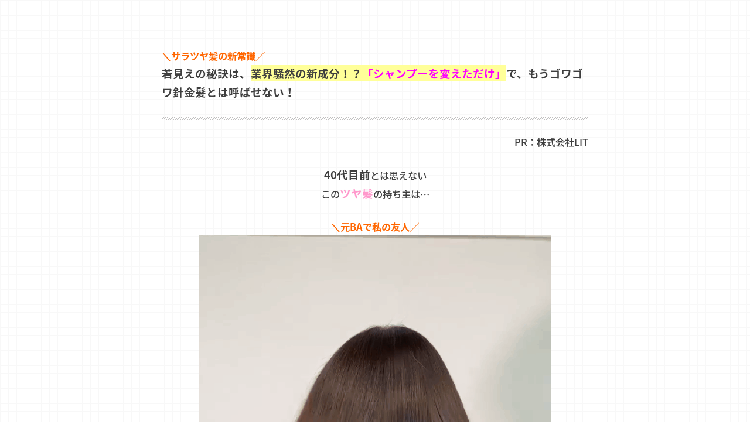

--- FILE ---
content_type: text/html; charset=UTF-8
request_url: https://next-note.site/bhr6-1_gdn/
body_size: 15923
content:
<!doctype html>
<!--[if lt IE 7]><html lang="ja" class="no-js lt-ie9 lt-ie8 lt-ie7"><![endif]-->
<!--[if (IE 7)&!(IEMobile)]><html lang="ja" class="no-js lt-ie9 lt-ie8"><![endif]-->
<!--[if (IE 8)&!(IEMobile)]><html lang="ja" class="no-js lt-ie9"><![endif]-->
<!--[if gt IE 8]><!--> <html lang="ja" class="no-js"><!--<![endif]-->

<head>

<script>
    //window.location.searchをURLSearchParamsに渡す
    var urlParams = new URLSearchParams(window.location.search);
    //token_idの値を取得する
    if(!urlParams.get('token_id')){
        var token_id = '';
    }else{
        var token_id = urlParams.get('token_id');
    }
</script>

<!-- 20200226 GTMエメオイルタグ START-->	
<!-- Google Tag Manager -->
<script>(function(w,d,s,l,i){w[l]=w[l]||[];w[l].push({'gtm.start':
new Date().getTime(),event:'gtm.js'});var f=d.getElementsByTagName(s)[0],
j=d.createElement(s),dl=l!='dataLayer'?'&l='+l:'';j.async=true;j.src=
'https://www.googletagmanager.com/gtm.js?id='+i+dl;f.parentNode.insertBefore(j,f);
})(window,document,'script','dataLayer','GTM-NBX4CCC');</script>
<!-- End Google Tag Manager -->	
<!-- 20200226 エメオイルGTMタグ END-->
<!-- 20200526 GTMタグ START-->
<!-- Google Tag Manager -->
<script>(function(w,d,s,l,i){w[l]=w[l]||[];w[l].push({'gtm.start':
new Date().getTime(),event:'gtm.js'});var f=d.getElementsByTagName(s)[0],
j=d.createElement(s),dl=l!='dataLayer'?'&l='+l:'';j.async=true;j.src=
'https://www.googletagmanager.com/gtm.js?id='+i+dl;f.parentNode.insertBefore(j,f);
})(window,document,'script','dataLayer','GTM-MV83MRJ');</script>
<!-- End Google Tag Manager -->
<!-- 20200526 GTMタグ END-->
<!-- 20220905 GTM制御タグ START-->
<!-- Google Tag Manager -->
<script>(function(w,d,s,l,i){w[l]=w[l]||[];w[l].push({'gtm.start':
new Date().getTime(),event:'gtm.js'});var f=d.getElementsByTagName(s)[0],
j=d.createElement(s),dl=l!='dataLayer'?'&l='+l:'';j.async=true;j.src=
'https://www.googletagmanager.com/gtm.js?id='+i+dl;f.parentNode.insertBefore(j,f);
})(window,document,'script','dataLayer','GTM-M586PLN');</script>
<!-- End Google Tag Manager -->
<!-- 20220905 GTM制御タグ END-->

<!-- 20220418 痛散浴タグ START -->
<!-- discovery Pixel Code -->
<script type='text/javascript'>
    window._megoaa = window._megoaa || [];
    window._megoaa.push({ type: 'event', name: 'pageview'});
    window._megoaa.push({ type: 'nextjump', link: ["next-note.site","emerire.com"]});
    !function (t, f, a, x) {
            if (!document.getElementById(x)) {
                t.async = 1;t.src = a;t.id=x;f.parentNode.insertBefore(t, f);
            }
    }(document.createElement('script'),
    document.getElementsByTagName('script')[0], '//asset.popin.cc/js/pixel.js', 'pixel_megoaa_script');
</script>
<noscript>
    <img src='//trace.popin.cc/api/bidder/track/pixel/pageview' width='0' height='0' style='display:none' />
</noscript>
<!-- End of discovery Pixel Code -->
<!-- 20220418 痛散浴タグ END -->

	<link href="https://fonts.googleapis.com/earlyaccess/notosansjapanese.css" rel="stylesheet" />
    <link href="https://fonts.googleapis.com/css?family=Dancing+Script" rel="stylesheet">
<meta charset="utf-8">
<meta http-equiv="X-UA-Compatible" content="IE=edge">
<title>  多くの美容師たちが絶賛の嵐！ 世界三ツ星ホテルで愛用される「高級美髪サロン級ジェルシャンプー」が凄すぎる！ | Nouveau-hairstyle</title>
<meta name="HandheldFriendly" content="True">
<meta name="MobileOptimized" content="320">
<meta name="viewport" content="width=device-width, initial-scale=1"/>
<meta name="facebook-domain-verification" content="eio07wl9v9xxelemqufc2kd8cmt8qi" />


<link rel="pingback" href="https://next-note.site/xmlrpc.php">

<!--[if IE]>
<![endif]-->
<!--[if lt IE 9]>
<script src="//html5shiv.googlecode.com/svn/trunk/html5.js"></script>
<script src="//css3-mediaqueries-js.googlecode.com/svn/trunk/css3-mediaqueries.js"></script>
<![endif]-->



<link rel='dns-prefetch' href='//webfonts.sakura.ne.jp' />
<link rel='dns-prefetch' href='//ajax.googleapis.com' />
<link rel='dns-prefetch' href='//fonts.googleapis.com' />
<link rel='dns-prefetch' href='//maxcdn.bootstrapcdn.com' />
<link rel='dns-prefetch' href='//s.w.org' />
<link rel="alternate" type="application/rss+xml" title="Nouveau-hairstyle &raquo; フィード" href="https://next-note.site/feed/" />
<link rel="alternate" type="application/rss+xml" title="Nouveau-hairstyle &raquo; コメントフィード" href="https://next-note.site/comments/feed/" />
		<script type="text/javascript">
			window._wpemojiSettings = {"baseUrl":"https:\/\/s.w.org\/images\/core\/emoji\/13.0.0\/72x72\/","ext":".png","svgUrl":"https:\/\/s.w.org\/images\/core\/emoji\/13.0.0\/svg\/","svgExt":".svg","source":{"concatemoji":"https:\/\/next-note.site\/wp-includes\/js\/wp-emoji-release.min.js"}};
			!function(e,a,t){var n,r,o,i=a.createElement("canvas"),p=i.getContext&&i.getContext("2d");function s(e,t){var a=String.fromCharCode;p.clearRect(0,0,i.width,i.height),p.fillText(a.apply(this,e),0,0);e=i.toDataURL();return p.clearRect(0,0,i.width,i.height),p.fillText(a.apply(this,t),0,0),e===i.toDataURL()}function c(e){var t=a.createElement("script");t.src=e,t.defer=t.type="text/javascript",a.getElementsByTagName("head")[0].appendChild(t)}for(o=Array("flag","emoji"),t.supports={everything:!0,everythingExceptFlag:!0},r=0;r<o.length;r++)t.supports[o[r]]=function(e){if(!p||!p.fillText)return!1;switch(p.textBaseline="top",p.font="600 32px Arial",e){case"flag":return s([127987,65039,8205,9895,65039],[127987,65039,8203,9895,65039])?!1:!s([55356,56826,55356,56819],[55356,56826,8203,55356,56819])&&!s([55356,57332,56128,56423,56128,56418,56128,56421,56128,56430,56128,56423,56128,56447],[55356,57332,8203,56128,56423,8203,56128,56418,8203,56128,56421,8203,56128,56430,8203,56128,56423,8203,56128,56447]);case"emoji":return!s([55357,56424,8205,55356,57212],[55357,56424,8203,55356,57212])}return!1}(o[r]),t.supports.everything=t.supports.everything&&t.supports[o[r]],"flag"!==o[r]&&(t.supports.everythingExceptFlag=t.supports.everythingExceptFlag&&t.supports[o[r]]);t.supports.everythingExceptFlag=t.supports.everythingExceptFlag&&!t.supports.flag,t.DOMReady=!1,t.readyCallback=function(){t.DOMReady=!0},t.supports.everything||(n=function(){t.readyCallback()},a.addEventListener?(a.addEventListener("DOMContentLoaded",n,!1),e.addEventListener("load",n,!1)):(e.attachEvent("onload",n),a.attachEvent("onreadystatechange",function(){"complete"===a.readyState&&t.readyCallback()})),(n=t.source||{}).concatemoji?c(n.concatemoji):n.wpemoji&&n.twemoji&&(c(n.twemoji),c(n.wpemoji)))}(window,document,window._wpemojiSettings);
		</script>
		<style type="text/css">
img.wp-smiley,
img.emoji {
	display: inline !important;
	border: none !important;
	box-shadow: none !important;
	height: 1em !important;
	width: 1em !important;
	margin: 0 .07em !important;
	vertical-align: -0.1em !important;
	background: none !important;
	padding: 0 !important;
}
</style>
	<link rel='stylesheet' id='wp-block-library-css'  href='https://next-note.site/wp-includes/css/dist/block-library/style.min.css' type='text/css' media='all' />
<link rel='stylesheet' id='liquid-block-speech-css'  href='https://next-note.site/wp-content/plugins/liquid-speech-balloon/css/block.css' type='text/css' media='all' />
<link rel='stylesheet' id='pz-talk-css'  href='https://next-note.site/wp-content/plugins/pz-talk/css/style.css' type='text/css' media='all' />
<link rel='stylesheet' id='videojs-css'  href='https://next-note.site/wp-content/plugins/videojs-html5-player/videojs/video-js.min.css' type='text/css' media='all' />
<link rel='stylesheet' id='style-css'  href='https://next-note.site/wp-content/themes/jstork/style.css' type='text/css' media='all' />
<link rel='stylesheet' id='slick-css'  href='https://next-note.site/wp-content/themes/jstork/library/css/slick.css' type='text/css' media='all' />
<link rel='stylesheet' id='shortcode-css'  href='https://next-note.site/wp-content/themes/jstork/library/css/shortcode.css' type='text/css' media='all' />
<link rel='stylesheet' id='gf_Concert-css'  href='//fonts.googleapis.com/css?family=Concert+One' type='text/css' media='all' />
<link rel='stylesheet' id='gf_Lato-css'  href='//fonts.googleapis.com/css?family=Lato' type='text/css' media='all' />
<link rel='stylesheet' id='fontawesome-css'  href='//maxcdn.bootstrapcdn.com/font-awesome/4.7.0/css/font-awesome.min.css' type='text/css' media='all' />
<link rel='stylesheet' id='remodal-css'  href='https://next-note.site/wp-content/themes/jstork/library/css/remodal.css' type='text/css' media='all' />
<link rel='stylesheet' id='animate-css'  href='https://next-note.site/wp-content/themes/jstork/library/css/animate.min.css' type='text/css' media='all' />
<script type='text/javascript' src='//ajax.googleapis.com/ajax/libs/jquery/1.12.4/jquery.min.js' id='jquery-js'></script>
<script type='text/javascript' src='//webfonts.sakura.ne.jp/js/sakurav3.js?fadein=0' id='typesquare_std-js'></script>
<script type='text/javascript' id='ga_events_main_script-js-extra'>
/* <![CDATA[ */
var ga_options = {"anonymizeip":"","advanced":"","snippet_type":"none","tracking_id":"UA-139884647-4","gtm_id":"","domain":"","click_elements":[{"name":"btn_link","type":"id","category":"kiji_gd","action":"click","label":"externalsite","value":"1","bounce":"false"}],"scroll_elements":[],"link_clicks_delay":"120","download_tracking_type":["pdf","mp3","pptx","docx"],"force_snippet":"none"};
var gaePlaceholders = {"is_front_page":"","page_title":"\u591a\u304f\u306e\u7f8e\u5bb9\u5e2b\u305f\u3061\u304c\u7d76\u8cdb\u306e\u5d50\uff01 \u4e16\u754c\u4e09\u30c4\u661f\u30db\u30c6\u30eb\u3067\u611b\u7528\u3055\u308c\u308b\u300c\u9ad8\u7d1a\u7f8e\u9aea\u30b5\u30ed\u30f3\u7d1a\u30b8\u30a7\u30eb\u30b7\u30e3\u30f3\u30d7\u30fc\u300d\u304c\u51c4\u3059\u304e\u308b\uff01"};
/* ]]> */
</script>
<script type='text/javascript' src='https://next-note.site/wp-content/plugins/wp-google-analytics-events/js/main.js' id='ga_events_main_script-js'></script>
<link rel="https://api.w.org/" href="https://next-note.site/wp-json/" /><link rel="alternate" type="application/json" href="https://next-note.site/wp-json/wp/v2/pages/3421" /><link rel="EditURI" type="application/rsd+xml" title="RSD" href="https://next-note.site/xmlrpc.php?rsd" />
<link rel="wlwmanifest" type="application/wlwmanifest+xml" href="https://next-note.site/wp-includes/wlwmanifest.xml" /> 

<link rel="canonical" href="https://next-note.site/bhr6-1_gdn/" />
<link rel='shortlink' href='https://next-note.site/?p=3421' />
<link rel="alternate" type="application/json+oembed" href="https://next-note.site/wp-json/oembed/1.0/embed?url=https%3A%2F%2Fnext-note.site%2Fbhr6-1_gdn%2F" />
<link rel="alternate" type="text/xml+oembed" href="https://next-note.site/wp-json/oembed/1.0/embed?url=https%3A%2F%2Fnext-note.site%2Fbhr6-1_gdn%2F&#038;format=xml" />
 <!-- Hide Page Title -->
              <script type="text/javascript">
				jQuery(document).ready(function($){
				  if( $('.entry-title').length != 0 ) {
					$('.entry-title span.hpt_headertitle').parents('.entry-title:first').hide();
				    } else {
					  $('h1 span.hpt_headertitle').parents('h1:first').hide();
					  $('h2 span.hpt_headertitle').parents('h2:first').hide();
				   }
				});
              </script><noscript><style type="text/css"> .entry-title { display:none !important; }</style></noscript>
             <!-- END Hide Page Title-->
	    <style type="text/css">.liquid-speech-balloon-00 .liquid-speech-balloon-avatar { background-image: url("https://next-note.site/wp-content/uploads/2023/07/27287696_s.jpg"); } .liquid-speech-balloon-00 .liquid-speech-balloon-avatar::after { content: "専門家"; } </style>
<!-- This site is embedding videos using the Videojs HTML5 Player plugin v1.1.9 - http://wphowto.net/videojs-html5-player-for-wordpress-757 --><style type="text/css">
body{color: #3E3E3E;}
a, #breadcrumb li.bc_homelink a::before, .authorbox .author_sns li a::before{color: #f58b27;}
a:hover{color: #E69B9B;}
.article-footer .post-categories li a,.article-footer .tags a{  background: #f58b27;  border:1px solid #f58b27;}
.article-footer .tags a{color:#f58b27; background: none;}
.article-footer .post-categories li a:hover,.article-footer .tags a:hover{ background:#E69B9B;  border-color:#E69B9B;}
input[type="text"],input[type="password"],input[type="datetime"],input[type="datetime-local"],input[type="date"],input[type="month"],input[type="time"],input[type="week"],input[type="number"],input[type="email"],input[type="url"],input[type="search"],input[type="tel"],input[type="color"],select,textarea,.field { background-color: #ffffff;}
.header{color: #0a0000;}
.bgfull .header,.header.bg,.header #inner-header,.menu-sp{background: #ffffff;}
#logo a{color: #eeee22;}
#g_nav .nav li a,.nav_btn,.menu-sp a,.menu-sp a,.menu-sp > ul:after{color: #edf9fc;}
#logo a:hover,#g_nav .nav li a:hover,.nav_btn:hover{color:#eeeeee;}
@media only screen and (min-width: 768px) {
.nav > li > a:after{background: #eeeeee;}
.nav ul {background: #666666;}
#g_nav .nav li ul.sub-menu li a{color: #f7f7f7;}
}
@media only screen and (max-width: 1165px) {
.site_description{background: #ffffff; color: #0a0000;}
}
#inner-content, #breadcrumb, .entry-content blockquote:before, .entry-content blockquote:after{}
.top-post-list .post-list:before{background: #f58b27;}
.widget li a:after{color: #f58b27;}
.entry-content h2,.widgettitle{background: #f58b27; color: #ffffff;}
.entry-content h3{border-color: #f58b27;}
.h_boader .entry-content h2{border-color: #f58b27; color: #3E3E3E;}
.h_balloon .entry-content h2:after{border-top-color: #f58b27;}
.entry-content ul li:before{ background: #f58b27;}
.entry-content ol li:before{ background: #f58b27;}
.post-list-card .post-list .eyecatch .cat-name,.top-post-list .post-list .eyecatch .cat-name,.byline .cat-name,.single .authorbox .author-newpost li .cat-name,.related-box li .cat-name,.carouselwrap .cat-name,.eyecatch .cat-name{background: #fcee21; color:  #444444;}
ul.wpp-list li a:before{background: #f58b27; color: #ffffff;}
.readmore a{border:1px solid #f58b27;color:#f58b27;}
.readmore a:hover{background:#f58b27;color:#fff;}
.btn-wrap a{background: #f58b27;border: 1px solid #f58b27;}
.btn-wrap a:hover{background: #E69B9B;border-color: #E69B9B;}
.btn-wrap.simple a{border:1px solid #f58b27;color:#f58b27;}
.btn-wrap.simple a:hover{background:#f58b27;}
.blue-btn, .comment-reply-link, #submit { background-color: #f58b27; }
.blue-btn:hover, .comment-reply-link:hover, #submit:hover, .blue-btn:focus, .comment-reply-link:focus, #submit:focus {background-color: #E69B9B; }
#sidebar1{color: #444444;}
.widget:not(.widget_text) a{color:#666666;}
.widget:not(.widget_text) a:hover{color:#999999;}
.bgfull #footer-top,#footer-top .inner,.cta-inner{background-color: #666666; color: #CACACA;}
.footer a,#footer-top a{color: #f7f7f7;}
#footer-top .widgettitle{color: #CACACA;}
.bgfull .footer,.footer.bg,.footer .inner {background-color: #666666;color: #CACACA;}
.footer-links li a:before{ color: #ffffff;}
.pagination a, .pagination span,.page-links a{border-color: #f58b27; color: #f58b27;}
.pagination .current,.pagination .current:hover,.page-links ul > li > span{background-color: #f58b27; border-color: #f58b27;}
.pagination a:hover, .pagination a:focus,.page-links a:hover, .page-links a:focus{background-color: #f58b27; color: #fff;}
</style>
<style type="text/css" id="custom-background-css">
body.custom-background { background-color: #ffffff; }
</style>
			<style type="text/css" id="wp-custom-css">
			@import url(//fonts.googleapis.com/earlyaccess/notosansjapanese.css);

div.sns {
	display: none;
}

/*動くボタン*/
.btn{
	-webkit-animation-name:shake;
	-moz-animation-name:shake;
	-o-animation-name:shake;
	animation-name:shake;
	-webkit-animation-duration:1.8s;
	-moz-animation-duration:1.8s;
	-o-animation-duration:1.8s;
	-webkit-animation-timing-function:ease-in-out;
	-moz-animation-timing-function:ease-in-out;
	-o-animation-timing-function:ease-in-out;
	animation-timing-function:ease-in-out;
	-webkit-animation-iteration-count:infinite;
	-o-animation-iteration-count:infinite;
	animation-iteration-count:infinite;
	margin-top:10px;	
}
 @keyframes shake{
   from{
          -webkit-transform: none;
          transform: none;
        }
        10% {-webkit-transform: translate3d(-2%, 0, 0);
          transform: translate3d(-2%, 0, 0);
        }
        25% {
          -webkit-transform: translate3d(2%, 0, 0);
          transform: translate3d(2%, 0, 0);
        }
        40% {
          -webkit-transform: translate3d(-2%, 0, 0);
          transform: translate3d(-2%, 0, 0);
        }
        55% {
          -webkit-transform: translate3d(2%, 0, 0);
          transform: translate3d(2%, 0, 0);
        }
        70% {
          -webkit-transform: translate3d(0, 0, 0);
          transform: translate3d(0, 0, 0);
        }
   99% {
          -webkit-transform: translate3d(0, 0, 0);
          transform: translate3d(0, 0, 0);
        }
        to {
          -webkit-transform: none;
          transform: none;
        }
 }


.blinking {
    animation: blink 1.0s ease-in-out infinite alternate;
	color: #ff0000;
	font-size: 24pt;
}
@keyframes blink{
    0% {opacity:0;}
    100% {opacity:1;}
}
/*サイトタイトル　フォント変更*/
/* ヘッダー英字フォント変更 */
h1.en.gf{
font-family: 'Montserrat', sans-serif;
font-family: 'Open Sans Condensed', sans-serif;
}		</style>
		
<!--岡村用スタート-->
<style>
body {
	margin: 0;
	padding: 0;
}
#inner {
	width: 600px;
	margin: 0;
}

#countdown {
	font-family: serif;
	font-weight: bold;
	width: 600px;
	color: #990000;
}
#countdown2 {
	font-family: serif;
	font-weight: bold;
	width: 600px;
	color: #990000;
}
#countdown3 {
	font-family: serif;
	font-weight: bold;
	width: 600px;
	color: #990000;
}
.day, .hou, .min, .sec, .mil {/*カウントする数字の大きさ*/
	font-size: 24px;
}
.day {
}
.hou {
}
.min {
}
.sec {
}
.mil {
}
.moji {/*日とか時間とか秒とかの文字の色と大きさ*/
	font-size: 18px;
	color:#000000;
}

@media screen and (min-width:601px) {
    .day, .hou, .min, .sec, .mil {/*カウントする数字の大きさ*/
        font-size: 48px;
    }
    .moji {/*日とか時間とか秒とかの文字の色と大きさ*/
        font-size: 36px;
        color:#000000;
    }
}
</style>
<script language="JavaScript" type="text/javascript">
function CountdownTimer(elm,tl,mes){
 this.initialize.apply(this,arguments);
}
CountdownTimer.prototype={
 initialize:function(elm,tl,mes) {
  this.elem = document.getElementById(elm);
  this.tl = tl;
  this.mes = mes;
 },countDown:function(){
  var timer='';
  var today=new Date();
  var day=Math.floor((this.tl-today)/(24*60*60*1000));
  var hou=Math.floor(((this.tl-today)%(24*60*60*1000))/(60*60*1000));
  var min=Math.floor(((this.tl-today)%(24*60*60*1000))/(60*1000))%60;
  var sec=Math.floor(((this.tl-today)%(24*60*60*1000))/1000)%60%60;
  var mil=Math.floor(((this.tl-today)%(24*60*60*1000))/10)%100;
  var me=this;

  if( ( this.tl - today ) > 0 ){
   if (day) timer += '<span class="day">'+day+'</span><span class="moji">日</span>';
   if (hou) timer += '<span class="hou">'+hou+'</span><span class="moji">時間</span>';
   timer += '<span class="min">'+this.addZero(min)+'</span><span class="moji">分</span><span class="sec">'+this.addZero(sec)+'</span><span class="moji">秒</span><span class="mil">'+this.addZero(mil)+'</span>';
   if (this.elem != null) {this.elem.innerHTML = timer;}
   tid = setTimeout( function(){me.countDown();},10 );
  }else{
    if (this.elem != null) {this.elem.innerHTML = this.mes;}
   return;
  }
 },addZero:function(num){ return ('0'+num).slice(-2); }
}
function countdown(){
 // var tl = new Date('2025/07/04 00:00:00');
 //var tl = new Date();
 //tl = tl.setHours(tl.getHours() + 7);
 var date0000 = new Date(new Date().setHours(0,0,0,0));
 var tl = new Date(date0000);
 tl = tl.setDate(tl.getDate() + 1);
 var session_time = window.sessionStorage.getItem(['session_time']);
 if(session_time){
  tl = session_time;
 } else {
	 window.sessionStorage.setItem(['session_time'],[tl]);
 }
 //この上の部分で終了時間を設定するYO！
 //キャッシュに残してブラウザ更新でも時間が進むよう変更
 var timer = new CountdownTimer('countdown',tl,'終了しました');
 //この上の文は終了した後に表示する文字!
 timer.countDown();
}
function countdown2(){
 var tl = new Date();
 tl = tl.setHours(tl.getHours() + 7);
 var session_time = window.sessionStorage.getItem(['session_time']);
 if(session_time){
  tl = session_time;
 } else {
	 window.sessionStorage.setItem(['session_time'],[tl]);
 }
 var timer = new CountdownTimer('countdown2',tl,'終了しました');
 timer.countDown();
}
function countdown3(){
 var tl = new Date();
 tl = tl.setHours(tl.getHours() + 7);
 var session_time = window.sessionStorage.getItem(['session_time']);
 if(session_time){
  tl = session_time;
 } else {
	 window.sessionStorage.setItem(['session_time'],[tl]);
 }
 var timer = new CountdownTimer('countdown3',tl,'終了しました');
 timer.countDown();
}
window.onload=function(){
 countdown();
 countdown2();
 countdown3();
}
</script>

<!--岡村用エンド-->	

<!-- Ptengine Tag -->
<script src="https://js.ptengine.jp/564g0ktv.js"></script>
<!-- End Ptengine Tag -->
</head>

<body class="page-template-default page page-id-3421 custom-background sidebar_none bgnormal pannavi_off h_default sidebarright date_off">

<!-- 20200226  エメオイルGTMタグ START-->
<!-- Google Tag Manager (noscript) -->
<noscript><iframe src="https://www.googletagmanager.com/ns.html?id=GTM-NBX4CCC"
height="0" width="0" style="display:none;visibility:hidden"></iframe></noscript>
<!-- End Google Tag Manager (noscript) -->
<!-- 20200226 GTMタグ END-->	
<!-- 20200526 GTMタグ START-->
<!-- Google Tag Manager (noscript) -->
<noscript><iframe src="https://www.googletagmanager.com/ns.html?id=GTM-MV83MRJ"
height="0" width="0" style="display:none;visibility:hidden"></iframe></noscript>
<!-- End Google Tag Manager (noscript) -->
<!-- 20200526 GTMタグ END-->
<!-- 20220905 GTMタグ START-->
<!-- Google Tag Manager (noscript) -->
<noscript><iframe src="https://www.googletagmanager.com/ns.html?id=GTM-M586PLN"
height="0" width="0" style="display:none;visibility:hidden"></iframe></noscript>
<!-- End Google Tag Manager (noscript) -->
<!-- 20220905 GTMタグ END-->
<div id="container">

<header class="header animated fadeIn " role="banner">
<div class="site-header-main">
<div class="site-branding">
<p class="site-title"><a href="https://next-note.site/" rel="home">Cosme Fav</a></p>
</div>
</div>
</header>











<div class="remodal" data-remodal-id="spnavi" data-remodal-options="hashTracking:false">
<button data-remodal-action="close" class="remodal-close"><span class="text gf">CLOSE</span></button>
<button data-remodal-action="close" class="remodal-close"><span class="text gf">CLOSE</span></button>
</div>










<div id="content">
<div id="inner-content" class="wrap cf">
<main id="main" class="m-all t-all d-5of7 cf" role="main">

<article id="post-3421" class="post-3421 page type-page status-publish category-59 tag-14 tag-bhr6 tag-gdn article cf" role="article">
<header class="article-header entry-header">
<h1 class="entry-title page-title" itemprop="headline" rel="bookmark"><span class="hpt_headertitle">多くの美容師たちが絶賛の嵐！ 世界三ツ星ホテルで愛用される「高級美髪サロン級ジェルシャンプー」が凄すぎる！</span></h1>
</header>
<section class="entry-content cf">
<p><span style="color: #ff6600;"><strong>＼サラツヤ髪の新常識／</strong></span><br />
<span style="font-size: 14pt;"><strong>若見えの秘訣は、<span style="background-color: #ffff99;">業界騒然の新成分！？<span style="color: #ff00ff;">「シャンプーを変えただけ」</span></span>で、もうゴワゴワ針金髪とは呼ばせない！</strong></span></p>
<hr />
<p style="text-align: right;">PR：株式会社LIT</p>
<p style="text-align: center;"><span style="font-size: 14pt;"><strong>40代目前</strong></span>とは思えない<br />
この<span style="color: #ff99cc; font-size: 14pt;"><strong>ツヤ髪</strong></span>の持ち主は&#8230;</p>
<p style="text-align: center;"><span style="color: #ff6600;"><strong>＼元BAで私の友人／</strong></span><img src="https://next-note.site/wp-content/plugins/lazy-load/images/1x1.trans.gif" data-lazy-src="http://next-note.site/wp-content/uploads/2020/10/sara.gif" loading="lazy" class="aligncenter size-full wp-image-3286" alt width="600" height="1200"><noscript><img loading="lazy" class="aligncenter size-full wp-image-3286" src="http://next-note.site/wp-content/uploads/2020/10/sara.gif" alt="" width="600" height="1200" /></noscript></p>
<p style="text-align: center;">一方<strong>同い年の私</strong>は<br />
それなりに<span style="color: #ff99cc; font-size: 14pt;"><strong>ケア</strong></span>しているつもりなのに&#8230;</p>
<img src="https://next-note.site/wp-content/plugins/lazy-load/images/1x1.trans.gif" data-lazy-src="http://next-note.site/wp-content/uploads/2020/11/nayami.png" loading="lazy" class="aligncenter size-full wp-image-3407" alt width="1200" height="714" srcset="https://next-note.site/wp-content/uploads/2020/11/nayami.png 1200w, https://next-note.site/wp-content/uploads/2020/11/nayami-300x179.png 300w, https://next-note.site/wp-content/uploads/2020/11/nayami-1024x609.png 1024w, https://next-note.site/wp-content/uploads/2020/11/nayami-768x457.png 768w, https://next-note.site/wp-content/uploads/2020/11/nayami-486x290.png 486w" sizes="(max-width: 1200px) 100vw, 1200px"><noscript><img loading="lazy" class="aligncenter size-full wp-image-3407" src="http://next-note.site/wp-content/uploads/2020/11/nayami.png" alt="" width="1200" height="714" srcset="https://next-note.site/wp-content/uploads/2020/11/nayami.png 1200w, https://next-note.site/wp-content/uploads/2020/11/nayami-300x179.png 300w, https://next-note.site/wp-content/uploads/2020/11/nayami-1024x609.png 1024w, https://next-note.site/wp-content/uploads/2020/11/nayami-768x457.png 768w, https://next-note.site/wp-content/uploads/2020/11/nayami-486x290.png 486w" sizes="(max-width: 1200px) 100vw, 1200px" /></noscript>
<p>&nbsp;</p>
<img src="https://next-note.site/wp-content/plugins/lazy-load/images/1x1.trans.gif" data-lazy-src="http://next-note.site/wp-content/uploads/2020/11/3af87a98f25186ed899cb7eaeb6b4d0c.jpg" loading="lazy" class="aligncenter size-full wp-image-3411" alt width="1061" height="230" srcset="https://next-note.site/wp-content/uploads/2020/11/3af87a98f25186ed899cb7eaeb6b4d0c.jpg 1061w, https://next-note.site/wp-content/uploads/2020/11/3af87a98f25186ed899cb7eaeb6b4d0c-300x65.jpg 300w, https://next-note.site/wp-content/uploads/2020/11/3af87a98f25186ed899cb7eaeb6b4d0c-1024x222.jpg 1024w, https://next-note.site/wp-content/uploads/2020/11/3af87a98f25186ed899cb7eaeb6b4d0c-768x166.jpg 768w" sizes="(max-width: 1061px) 100vw, 1061px"><noscript><img loading="lazy" class="aligncenter size-full wp-image-3411" src="http://next-note.site/wp-content/uploads/2020/11/3af87a98f25186ed899cb7eaeb6b4d0c.jpg" alt="" width="1061" height="230" srcset="https://next-note.site/wp-content/uploads/2020/11/3af87a98f25186ed899cb7eaeb6b4d0c.jpg 1061w, https://next-note.site/wp-content/uploads/2020/11/3af87a98f25186ed899cb7eaeb6b4d0c-300x65.jpg 300w, https://next-note.site/wp-content/uploads/2020/11/3af87a98f25186ed899cb7eaeb6b4d0c-1024x222.jpg 1024w, https://next-note.site/wp-content/uploads/2020/11/3af87a98f25186ed899cb7eaeb6b4d0c-768x166.jpg 768w" sizes="(max-width: 1061px) 100vw, 1061px" /></noscript><img src="https://next-note.site/wp-content/plugins/lazy-load/images/1x1.trans.gif" data-lazy-src="http://next-note.site/wp-content/uploads/2020/11/harigane.gif" loading="lazy" class="aligncenter size-full wp-image-3410" alt width="1061" height="677"><noscript><img loading="lazy" class="aligncenter size-full wp-image-3410" src="http://next-note.site/wp-content/uploads/2020/11/harigane.gif" alt="" width="1061" height="677" /></noscript>
<img src="https://next-note.site/wp-content/plugins/lazy-load/images/1x1.trans.gif" data-lazy-src="http://next-note.site/wp-content/uploads/2020/11/d369a762a76b35d4ec938eacb9a3b36b.jpg" loading="lazy" class="aligncenter size-full wp-image-3412" alt width="1161" height="262" srcset="https://next-note.site/wp-content/uploads/2020/11/d369a762a76b35d4ec938eacb9a3b36b.jpg 1161w, https://next-note.site/wp-content/uploads/2020/11/d369a762a76b35d4ec938eacb9a3b36b-300x68.jpg 300w, https://next-note.site/wp-content/uploads/2020/11/d369a762a76b35d4ec938eacb9a3b36b-1024x231.jpg 1024w, https://next-note.site/wp-content/uploads/2020/11/d369a762a76b35d4ec938eacb9a3b36b-768x173.jpg 768w" sizes="(max-width: 1161px) 100vw, 1161px"><noscript><img loading="lazy" class="aligncenter size-full wp-image-3412" src="http://next-note.site/wp-content/uploads/2020/11/d369a762a76b35d4ec938eacb9a3b36b.jpg" alt="" width="1161" height="262" srcset="https://next-note.site/wp-content/uploads/2020/11/d369a762a76b35d4ec938eacb9a3b36b.jpg 1161w, https://next-note.site/wp-content/uploads/2020/11/d369a762a76b35d4ec938eacb9a3b36b-300x68.jpg 300w, https://next-note.site/wp-content/uploads/2020/11/d369a762a76b35d4ec938eacb9a3b36b-1024x231.jpg 1024w, https://next-note.site/wp-content/uploads/2020/11/d369a762a76b35d4ec938eacb9a3b36b-768x173.jpg 768w" sizes="(max-width: 1161px) 100vw, 1161px" /></noscript>
<p style="text-align: center;"><span style="color: #ff6600;"><strong>＼つまりこういうこと&#8230;！?／<br />
<img src="https://next-note.site/wp-content/plugins/lazy-load/images/1x1.trans.gif" data-lazy-src="http://next-note.site/wp-content/uploads/2020/11/tsumari.gif" loading="lazy" class="aligncenter size-full wp-image-3414" alt width="1061" height="677"><noscript><img loading="lazy" class="aligncenter size-full wp-image-3414" src="http://next-note.site/wp-content/uploads/2020/11/tsumari.gif" alt="" width="1061" height="677" /></noscript><br />
</strong></span></p>
<img src="https://next-note.site/wp-content/plugins/lazy-load/images/1x1.trans.gif" data-lazy-src="http://next-note.site/wp-content/uploads/2020/11/f251ab49bf93eab97e5a56c299f965cb.png" loading="lazy" class="aligncenter size-full wp-image-3416" alt width="1161" height="575" srcset="https://next-note.site/wp-content/uploads/2020/11/f251ab49bf93eab97e5a56c299f965cb.png 1161w, https://next-note.site/wp-content/uploads/2020/11/f251ab49bf93eab97e5a56c299f965cb-300x149.png 300w, https://next-note.site/wp-content/uploads/2020/11/f251ab49bf93eab97e5a56c299f965cb-1024x507.png 1024w, https://next-note.site/wp-content/uploads/2020/11/f251ab49bf93eab97e5a56c299f965cb-768x380.png 768w" sizes="(max-width: 1161px) 100vw, 1161px"><noscript><img loading="lazy" class="aligncenter size-full wp-image-3416" src="http://next-note.site/wp-content/uploads/2020/11/f251ab49bf93eab97e5a56c299f965cb.png" alt="" width="1161" height="575" srcset="https://next-note.site/wp-content/uploads/2020/11/f251ab49bf93eab97e5a56c299f965cb.png 1161w, https://next-note.site/wp-content/uploads/2020/11/f251ab49bf93eab97e5a56c299f965cb-300x149.png 300w, https://next-note.site/wp-content/uploads/2020/11/f251ab49bf93eab97e5a56c299f965cb-1024x507.png 1024w, https://next-note.site/wp-content/uploads/2020/11/f251ab49bf93eab97e5a56c299f965cb-768x380.png 768w" sizes="(max-width: 1161px) 100vw, 1161px" /></noscript>
<p>&nbsp;</p>
<div style="background: #ffe6f1; padding: 15px; border: 0px solid #99cc00; border-radius: 10px; word-break: break-all;"><span style="font-size: 14pt;"><strong>この衝撃品の正体が、、、</strong></span></div>
<p>&nbsp;</p>
<p>『エメリル』という、話題の<span style="background-color: #ffff99; color: #ff99cc;"><strong>“美髪粒子”を配合したシャンプー！</strong></span></p>
<img src="https://next-note.site/wp-content/plugins/lazy-load/images/1x1.trans.gif" data-lazy-src="http://next-note.site/wp-content/uploads/2019/12/IMG_7851_preview.png" loading="lazy" class="wp-image-855 aligncenter" alt width="282" height="282" srcset="https://next-note.site/wp-content/uploads/2019/12/IMG_7851_preview.png 512w, https://next-note.site/wp-content/uploads/2019/12/IMG_7851_preview-150x150.png 150w, https://next-note.site/wp-content/uploads/2019/12/IMG_7851_preview-300x300.png 300w" sizes="(max-width: 282px) 100vw, 282px"><noscript><img loading="lazy" class="wp-image-855 aligncenter" src="http://next-note.site/wp-content/uploads/2019/12/IMG_7851_preview.png" alt="" width="282" height="282" srcset="https://next-note.site/wp-content/uploads/2019/12/IMG_7851_preview.png 512w, https://next-note.site/wp-content/uploads/2019/12/IMG_7851_preview-150x150.png 150w, https://next-note.site/wp-content/uploads/2019/12/IMG_7851_preview-300x300.png 300w" sizes="(max-width: 282px) 100vw, 282px" /></noscript>
<p>ネットで調べてみると<span style="color: #ff99cc; font-size: 14pt;"><strong>あの辛口サイトの＠コスメでもダントツの１番人気！</strong></span></p>
<img src="https://next-note.site/wp-content/plugins/lazy-load/images/1x1.trans.gif" data-lazy-src="http://next-note.site/wp-content/uploads/2020/02/Z54AhX9ht4nHvhpS4mmj1581133475-1581133506.gif" loading="lazy" class="size-full wp-image-1498 aligncenter" alt width="401" height="369"><noscript><img loading="lazy" class="size-full wp-image-1498 aligncenter" src="http://next-note.site/wp-content/uploads/2020/02/Z54AhX9ht4nHvhpS4mmj1581133475-1581133506.gif" alt="" width="401" height="369" /></noscript>
<p>なんと<strong><span style="color: #ff99cc;">★5.3</span></strong>を獲得しています！</p>
<p>さらにあの<strong>「美容師さん20,000人以上」が登録するメディア「Hair」</strong>でも、今オススメしたいシャンプーとして話題に！</p>
<img src="https://next-note.site/wp-content/plugins/lazy-load/images/1x1.trans.gif" data-lazy-src="http://next-note.site/wp-content/uploads/2020/02/shampoo-amino.png" loading="lazy" class="wp-image-1499 aligncenter" alt width="225" height="225" srcset="https://next-note.site/wp-content/uploads/2020/02/shampoo-amino.png 800w, https://next-note.site/wp-content/uploads/2020/02/shampoo-amino-150x150.png 150w, https://next-note.site/wp-content/uploads/2020/02/shampoo-amino-300x300.png 300w, https://next-note.site/wp-content/uploads/2020/02/shampoo-amino-768x768.png 768w" sizes="(max-width: 225px) 100vw, 225px"><noscript><img loading="lazy" class="wp-image-1499 aligncenter" src="http://next-note.site/wp-content/uploads/2020/02/shampoo-amino.png" alt="" width="225" height="225" srcset="https://next-note.site/wp-content/uploads/2020/02/shampoo-amino.png 800w, https://next-note.site/wp-content/uploads/2020/02/shampoo-amino-150x150.png 150w, https://next-note.site/wp-content/uploads/2020/02/shampoo-amino-300x300.png 300w, https://next-note.site/wp-content/uploads/2020/02/shampoo-amino-768x768.png 768w" sizes="(max-width: 225px) 100vw, 225px" /></noscript>
<p>では、なぜ今このシャンプーがこんなにも話題になっているのか！？</p>
<p>先ほどの友人に詳しく聞いてみると<br />
その秘密は<span style="background-color: #ffff99;"><strong><span style="color: #ff99cc;">『美髪粒子』</span></strong></span>という最新のヘアケアの方法にあったのです&#x2728;</p>
<h2>手放せない人続出の「美髪粒子１兆超えのシャンプー」の秘密</h2>
<p>キューティクルが髪の老化の原因と少し前まで言われていましたが、実はその原因が<span style="color: #ff0000;"><strong><span style="background-color: #ffff99;">「髪の空洞化」</span></strong></span>であるということが最新の研究でわかってきています。</p>
<p>髪の空洞化は、髪内部のメデュラやコルテックスが漏れてしまうことで発生します。</p>
<img src="https://next-note.site/wp-content/plugins/lazy-load/images/1x1.trans.gif" data-lazy-src="http://next-note.site/wp-content/uploads/2019/12/a6088a340fed5a19730aabf6b27352d1.png" loading="lazy" class="wp-image-889 aligncenter" alt width="490" height="276" srcset="https://next-note.site/wp-content/uploads/2019/12/a6088a340fed5a19730aabf6b27352d1.png 882w, https://next-note.site/wp-content/uploads/2019/12/a6088a340fed5a19730aabf6b27352d1-300x169.png 300w, https://next-note.site/wp-content/uploads/2019/12/a6088a340fed5a19730aabf6b27352d1-768x433.png 768w" sizes="(max-width: 490px) 100vw, 490px"><noscript><img loading="lazy" class="wp-image-889 aligncenter" src="http://next-note.site/wp-content/uploads/2019/12/a6088a340fed5a19730aabf6b27352d1.png" alt="" width="490" height="276" srcset="https://next-note.site/wp-content/uploads/2019/12/a6088a340fed5a19730aabf6b27352d1.png 882w, https://next-note.site/wp-content/uploads/2019/12/a6088a340fed5a19730aabf6b27352d1-300x169.png 300w, https://next-note.site/wp-content/uploads/2019/12/a6088a340fed5a19730aabf6b27352d1-768x433.png 768w" sizes="(max-width: 490px) 100vw, 490px" /></noscript>
<p>この空洞化が髪をぱさぱさにし、<span style="font-size: 14pt;"><strong>ハリガネ髪</strong></span>につながるみたいです。</p>
<img src="https://next-note.site/wp-content/plugins/lazy-load/images/1x1.trans.gif" data-lazy-src="http://next-note.site/wp-content/uploads/2019/12/SnapCrab_NoName_2019-12-13_13-47-43_No-00.png" loading="lazy" class="alignnone wp-image-876 aligncenter" alt width="391" height="292" srcset="https://next-note.site/wp-content/uploads/2019/12/SnapCrab_NoName_2019-12-13_13-47-43_No-00.png 564w, https://next-note.site/wp-content/uploads/2019/12/SnapCrab_NoName_2019-12-13_13-47-43_No-00-300x224.png 300w" sizes="(max-width: 391px) 100vw, 391px"><noscript><img loading="lazy" class="alignnone wp-image-876 aligncenter" src="http://next-note.site/wp-content/uploads/2019/12/SnapCrab_NoName_2019-12-13_13-47-43_No-00.png" alt="" width="391" height="292" srcset="https://next-note.site/wp-content/uploads/2019/12/SnapCrab_NoName_2019-12-13_13-47-43_No-00.png 564w, https://next-note.site/wp-content/uploads/2019/12/SnapCrab_NoName_2019-12-13_13-47-43_No-00-300x224.png 300w" sizes="(max-width: 391px) 100vw, 391px" /></noscript>
<p>空洞化を実際の顕微鏡でみるとこんな感じに。</p>
<img src="https://next-note.site/wp-content/plugins/lazy-load/images/1x1.trans.gif" data-lazy-src="http://next-note.site/wp-content/uploads/2020/02/SnapCrab_NoName_2020-2-8_14-26-50_No-00.png" loading="lazy" class="size-full wp-image-1506 aligncenter" alt width="451" height="227" srcset="https://next-note.site/wp-content/uploads/2020/02/SnapCrab_NoName_2020-2-8_14-26-50_No-00.png 451w, https://next-note.site/wp-content/uploads/2020/02/SnapCrab_NoName_2020-2-8_14-26-50_No-00-300x151.png 300w" sizes="(max-width: 451px) 100vw, 451px"><noscript><img loading="lazy" class="size-full wp-image-1506 aligncenter" src="http://next-note.site/wp-content/uploads/2020/02/SnapCrab_NoName_2020-2-8_14-26-50_No-00.png" alt="" width="451" height="227" srcset="https://next-note.site/wp-content/uploads/2020/02/SnapCrab_NoName_2020-2-8_14-26-50_No-00.png 451w, https://next-note.site/wp-content/uploads/2020/02/SnapCrab_NoName_2020-2-8_14-26-50_No-00-300x151.png 300w" sizes="(max-width: 451px) 100vw, 451px" /></noscript>
<p>&nbsp;</p>
<p>はわわわわ&#8230;<br />
実際に40代以上女性の50%以上にはこの<span style="font-size: 14pt;"><strong>針金髪化</strong></span>が起きていると言われているんです..<br />
めちゃめちゃ怖くないですか..？？</p>
<img src="https://next-note.site/wp-content/plugins/lazy-load/images/1x1.trans.gif" data-lazy-src="http://next-note.site/wp-content/uploads/2020/02/SnapCrab_NoName_2020-2-8_14-39-1_No-00.png" loading="lazy" class="size-full wp-image-1508 aligncenter" alt width="520" height="231" srcset="https://next-note.site/wp-content/uploads/2020/02/SnapCrab_NoName_2020-2-8_14-39-1_No-00.png 520w, https://next-note.site/wp-content/uploads/2020/02/SnapCrab_NoName_2020-2-8_14-39-1_No-00-300x133.png 300w" sizes="(max-width: 520px) 100vw, 520px"><noscript><img loading="lazy" class="size-full wp-image-1508 aligncenter" src="http://next-note.site/wp-content/uploads/2020/02/SnapCrab_NoName_2020-2-8_14-39-1_No-00.png" alt="" width="520" height="231" srcset="https://next-note.site/wp-content/uploads/2020/02/SnapCrab_NoName_2020-2-8_14-39-1_No-00.png 520w, https://next-note.site/wp-content/uploads/2020/02/SnapCrab_NoName_2020-2-8_14-39-1_No-00-300x133.png 300w" sizes="(max-width: 520px) 100vw, 520px" /></noscript>
<p>そして、実はこの<strong><span style="font-size: 14pt; color: #ff0000;">『ハリガネ髪化は１度起きると二度と元には戻らない』</span></strong>と言われています。</p>
<p><strong><span style="color: #0000ff;">え&#8230;じゃあもう諦めるしかないの？？</span></strong><br />
となってしまいそうでしたが、、</p>
<p>安心してください。<br />
そこで最近開発されたのが、<span style="color: #ff99cc;"><span style="font-size: 14pt;"><strong><span style="background-color: #ffff99;">話題の『美髪粒子』</span></strong></span><span style="background-color: #ffffff; color: #000000;">みたい</span></span><span style="color: #000000;">なんです♡</span></p>
<p>美髪粒子とは50nmの最新ナノ化技術で生まれた<span style="color: #000000;"><strong>熱反応型の超ナノ化粒子</strong></span>です。</p>
<img src="https://next-note.site/wp-content/plugins/lazy-load/images/1x1.trans.gif" data-lazy-src="http://next-note.site/wp-content/uploads/2019/12/6fd668c0c50eacfd175673bf4fbb8c61.png" loading="lazy" class="wp-image-888 aligncenter" alt width="397" height="223" srcset="https://next-note.site/wp-content/uploads/2019/12/6fd668c0c50eacfd175673bf4fbb8c61.png 861w, https://next-note.site/wp-content/uploads/2019/12/6fd668c0c50eacfd175673bf4fbb8c61-300x169.png 300w, https://next-note.site/wp-content/uploads/2019/12/6fd668c0c50eacfd175673bf4fbb8c61-768x432.png 768w" sizes="(max-width: 397px) 100vw, 397px"><noscript><img loading="lazy" class="wp-image-888 aligncenter" src="http://next-note.site/wp-content/uploads/2019/12/6fd668c0c50eacfd175673bf4fbb8c61.png" alt="" width="397" height="223" srcset="https://next-note.site/wp-content/uploads/2019/12/6fd668c0c50eacfd175673bf4fbb8c61.png 861w, https://next-note.site/wp-content/uploads/2019/12/6fd668c0c50eacfd175673bf4fbb8c61-300x169.png 300w, https://next-note.site/wp-content/uploads/2019/12/6fd668c0c50eacfd175673bf4fbb8c61-768x432.png 768w" sizes="(max-width: 397px) 100vw, 397px" /></noscript>
<p>&nbsp;</p>
<p>この超ナノ化粒子はもちろん、<span style="font-size: 14pt;"><strong>ただ小っちゃいだけではありません！！</strong></span></p>
<p>なんと髪の細部まで浸透し、ドライヤーの<span style="color: #ff99cc; background-color: #ffff99; font-size: 14pt;"><strong>熱に反応して髪空洞化を集中補正</strong></span>することができるみたいなんです！！</p>
<img src="https://next-note.site/wp-content/plugins/lazy-load/images/1x1.trans.gif" data-lazy-src="http://next-note.site/wp-content/uploads/2020/01/bloggif_5e2fda4384ad8-1-1.gif" loading="lazy" class=" wp-image-1052 aligncenter" alt width="395" height="221"><noscript><img loading="lazy" class=" wp-image-1052 aligncenter" src="http://next-note.site/wp-content/uploads/2020/01/bloggif_5e2fda4384ad8-1-1.gif" alt="" width="395" height="221" /></noscript>
<p>なんだかすごいですよね..</p>
<p>だからあっという間にこんな感じに♡</p>
<img src="https://next-note.site/wp-content/plugins/lazy-load/images/1x1.trans.gif" data-lazy-src="http://next-note.site/wp-content/uploads/2020/01/d099d886ed65ef765625779e628d2c5f.gif" loading="lazy" class=" wp-image-975 aligncenter" alt width="364" height="205"><noscript><img loading="lazy" class=" wp-image-975 aligncenter" src="http://next-note.site/wp-content/uploads/2020/01/d099d886ed65ef765625779e628d2c5f.gif" alt="" width="364" height="205" /></noscript>
<p>う、うらやましい&#8230;</p>
<p><span style="color: #000000;"><strong>でも…ここまでの効果って正直信頼できませんよね。</strong></span></p>
<p>私もけっこう慎重派なのでなかなか信頼できませんでしたが&#8230;</p>
<p>実はこのシャンプー、<span style="color: #ff99cc;"><strong><span style="background-color: #ffff99;">世界の三ツ星ホテルでも取り扱われるくらいの高品質</span></strong></span>で信頼されているものみたいなんです。</p>
<img src="https://next-note.site/wp-content/plugins/lazy-load/images/1x1.trans.gif" data-lazy-src="http://next-note.site/wp-content/uploads/2020/01/SnapCrab_NoName_2020-1-21_16-51-2_No-00.png" loading="lazy" class="wp-image-977 aligncenter" alt width="389" height="232" srcset="https://next-note.site/wp-content/uploads/2020/01/SnapCrab_NoName_2020-1-21_16-51-2_No-00.png 814w, https://next-note.site/wp-content/uploads/2020/01/SnapCrab_NoName_2020-1-21_16-51-2_No-00-300x179.png 300w, https://next-note.site/wp-content/uploads/2020/01/SnapCrab_NoName_2020-1-21_16-51-2_No-00-768x458.png 768w, https://next-note.site/wp-content/uploads/2020/01/SnapCrab_NoName_2020-1-21_16-51-2_No-00-486x290.png 486w" sizes="(max-width: 389px) 100vw, 389px"><noscript><img loading="lazy" class="wp-image-977 aligncenter" src="http://next-note.site/wp-content/uploads/2020/01/SnapCrab_NoName_2020-1-21_16-51-2_No-00.png" alt="" width="389" height="232" srcset="https://next-note.site/wp-content/uploads/2020/01/SnapCrab_NoName_2020-1-21_16-51-2_No-00.png 814w, https://next-note.site/wp-content/uploads/2020/01/SnapCrab_NoName_2020-1-21_16-51-2_No-00-300x179.png 300w, https://next-note.site/wp-content/uploads/2020/01/SnapCrab_NoName_2020-1-21_16-51-2_No-00-768x458.png 768w, https://next-note.site/wp-content/uploads/2020/01/SnapCrab_NoName_2020-1-21_16-51-2_No-00-486x290.png 486w" sizes="(max-width: 389px) 100vw, 389px" /></noscript>
<p>さらに美容師さんたちの満足度も高めみたい♡<br />
あの美容師さんたちが使い続けたいって気になりますよね♪</p>
<img src="https://next-note.site/wp-content/plugins/lazy-load/images/1x1.trans.gif" data-lazy-src="http://next-note.site/wp-content/uploads/2020/01/SnapCrab_NoName_2020-1-28_11-39-40_No-00.png" loading="lazy" class="wp-image-1031 aligncenter" alt width="331" height="393" srcset="https://next-note.site/wp-content/uploads/2020/01/SnapCrab_NoName_2020-1-28_11-39-40_No-00.png 507w, https://next-note.site/wp-content/uploads/2020/01/SnapCrab_NoName_2020-1-28_11-39-40_No-00-253x300.png 253w" sizes="(max-width: 331px) 100vw, 331px"><noscript><img loading="lazy" class="wp-image-1031 aligncenter" src="http://next-note.site/wp-content/uploads/2020/01/SnapCrab_NoName_2020-1-28_11-39-40_No-00.png" alt="" width="331" height="393" srcset="https://next-note.site/wp-content/uploads/2020/01/SnapCrab_NoName_2020-1-28_11-39-40_No-00.png 507w, https://next-note.site/wp-content/uploads/2020/01/SnapCrab_NoName_2020-1-28_11-39-40_No-00-253x300.png 253w" sizes="(max-width: 331px) 100vw, 331px" /></noscript>
<p>もちろん安全性も、<strong>芝パレスクリニックの協力で臨床試験を実施済</strong>。<br />
頭皮や皮膚についても問題なしという結果が証明されてました。</p>
<img src="https://next-note.site/wp-content/plugins/lazy-load/images/1x1.trans.gif" data-lazy-src="http://next-note.site/wp-content/uploads/2020/01/SnapCrab_NoName_2020-1-11_18-55-48_No-00.png" loading="lazy" class="wp-image-989 aligncenter" alt width="475" height="248" srcset="https://next-note.site/wp-content/uploads/2020/01/SnapCrab_NoName_2020-1-11_18-55-48_No-00.png 892w, https://next-note.site/wp-content/uploads/2020/01/SnapCrab_NoName_2020-1-11_18-55-48_No-00-300x156.png 300w, https://next-note.site/wp-content/uploads/2020/01/SnapCrab_NoName_2020-1-11_18-55-48_No-00-768x400.png 768w" sizes="(max-width: 475px) 100vw, 475px"><noscript><img loading="lazy" class="wp-image-989 aligncenter" src="http://next-note.site/wp-content/uploads/2020/01/SnapCrab_NoName_2020-1-11_18-55-48_No-00.png" alt="" width="475" height="248" srcset="https://next-note.site/wp-content/uploads/2020/01/SnapCrab_NoName_2020-1-11_18-55-48_No-00.png 892w, https://next-note.site/wp-content/uploads/2020/01/SnapCrab_NoName_2020-1-11_18-55-48_No-00-300x156.png 300w, https://next-note.site/wp-content/uploads/2020/01/SnapCrab_NoName_2020-1-11_18-55-48_No-00-768x400.png 768w" sizes="(max-width: 475px) 100vw, 475px" /></noscript>
<p><strong><span style="color: #ff99cc;">子供にも使わせてあげられる</span></strong>のもポイント高いですよね♪</p>
<p class="btn"><a id="btn_link" href="https://emerire.com/lp/tr_kjgdn_nc_1/sp/"><img src="https://next-note.site/wp-content/plugins/lazy-load/images/1x1.trans.gif" data-lazy-src="http://next-note.site/wp-content/uploads/2020/10/prpr.gif" loading="lazy" class="aligncenter wp-image-3091 size-full" alt width="523" height="144"><noscript><img loading="lazy" class="aligncenter wp-image-3091 size-full" src="http://next-note.site/wp-content/uploads/2020/10/prpr.gif" alt="" width="523" height="144" /></noscript></a></p>
<h2><strong>実際に私も試してみました</strong></h2>
<p>ここまで信頼できそうなものなら、、、ということで試してみました。</p>
<img src="https://next-note.site/wp-content/plugins/lazy-load/images/1x1.trans.gif" data-lazy-src="http://next-note.site/wp-content/uploads/2019/12/SnapCrab_NoName_2019-12-13_11-32-47_No-00.png" loading="lazy" class="wp-image-859 aligncenter" alt width="353" height="263" srcset="https://next-note.site/wp-content/uploads/2019/12/SnapCrab_NoName_2019-12-13_11-32-47_No-00.png 711w, https://next-note.site/wp-content/uploads/2019/12/SnapCrab_NoName_2019-12-13_11-32-47_No-00-300x223.png 300w" sizes="(max-width: 353px) 100vw, 353px"><noscript><img loading="lazy" class="wp-image-859 aligncenter" src="http://next-note.site/wp-content/uploads/2019/12/SnapCrab_NoName_2019-12-13_11-32-47_No-00.png" alt="" width="353" height="263" srcset="https://next-note.site/wp-content/uploads/2019/12/SnapCrab_NoName_2019-12-13_11-32-47_No-00.png 711w, https://next-note.site/wp-content/uploads/2019/12/SnapCrab_NoName_2019-12-13_11-32-47_No-00-300x223.png 300w" sizes="(max-width: 353px) 100vw, 353px" /></noscript>
<p>まずシンプルな容器がおしゃれ！Made in Japanもポイント高いです。</p>
<img src="https://next-note.site/wp-content/plugins/lazy-load/images/1x1.trans.gif" data-lazy-src="http://next-note.site/wp-content/uploads/2019/12/SnapCrab_NoName_2019-12-13_13-34-38_No-00.png" loading="lazy" class="size-full wp-image-878 aligncenter" alt width="459" height="304" srcset="https://next-note.site/wp-content/uploads/2019/12/SnapCrab_NoName_2019-12-13_13-34-38_No-00.png 459w, https://next-note.site/wp-content/uploads/2019/12/SnapCrab_NoName_2019-12-13_13-34-38_No-00-300x200.png 300w" sizes="(max-width: 459px) 100vw, 459px"><noscript><img loading="lazy" class="size-full wp-image-878 aligncenter" src="http://next-note.site/wp-content/uploads/2019/12/SnapCrab_NoName_2019-12-13_13-34-38_No-00.png" alt="" width="459" height="304" srcset="https://next-note.site/wp-content/uploads/2019/12/SnapCrab_NoName_2019-12-13_13-34-38_No-00.png 459w, https://next-note.site/wp-content/uploads/2019/12/SnapCrab_NoName_2019-12-13_13-34-38_No-00-300x200.png 300w" sizes="(max-width: 459px) 100vw, 459px" /></noscript>
<p>開けてみると、</p>
<p>この香り、すごい！！！</p>
<p><span style="color: #ff99cc;"><strong>シャネルの香水</strong></span>みたいな香りでいつまでも嗅いでいたくなる・・・</p>
<p>この香りをまとっていたら無条件にモテそう！そんな<strong><span style="color: #ff99cc;">癒される香り</span></strong>です♡</p>
<img src="https://next-note.site/wp-content/plugins/lazy-load/images/1x1.trans.gif" data-lazy-src="http://next-note.site/wp-content/uploads/2019/12/SnapCrab_NoName_2019-12-13_11-45-42_No-00.png" loading="lazy" class="wp-image-861 aligncenter" alt width="281" height="212" srcset="https://next-note.site/wp-content/uploads/2019/12/SnapCrab_NoName_2019-12-13_11-45-42_No-00.png 454w, https://next-note.site/wp-content/uploads/2019/12/SnapCrab_NoName_2019-12-13_11-45-42_No-00-300x227.png 300w" sizes="(max-width: 281px) 100vw, 281px"><noscript><img loading="lazy" class="wp-image-861 aligncenter" src="http://next-note.site/wp-content/uploads/2019/12/SnapCrab_NoName_2019-12-13_11-45-42_No-00.png" alt="" width="281" height="212" srcset="https://next-note.site/wp-content/uploads/2019/12/SnapCrab_NoName_2019-12-13_11-45-42_No-00.png 454w, https://next-note.site/wp-content/uploads/2019/12/SnapCrab_NoName_2019-12-13_11-45-42_No-00-300x227.png 300w" sizes="(max-width: 281px) 100vw, 281px" /></noscript>
<p>実はこのシャンプー、<span style="background-color: #ffff99; color: #ff99cc;"><strong>スキンケアコスメみたいなぷるんぷるんのジェル</strong></span>で、手に取ったときの感覚が他のシャンプーと違って圧倒的<span style="color: #ff99cc; background-color: #ffff99;"><strong>新感覚</strong></span>。</p>
<img src="https://next-note.site/wp-content/plugins/lazy-load/images/1x1.trans.gif" data-lazy-src="http://next-note.site/wp-content/uploads/2019/12/c08c58f9898e1264de76b6cffdb5819c.png" loading="lazy" class="wp-image-862 aligncenter" alt width="385" height="202" srcset="https://next-note.site/wp-content/uploads/2019/12/c08c58f9898e1264de76b6cffdb5819c.png 1200w, https://next-note.site/wp-content/uploads/2019/12/c08c58f9898e1264de76b6cffdb5819c-300x157.png 300w, https://next-note.site/wp-content/uploads/2019/12/c08c58f9898e1264de76b6cffdb5819c-768x402.png 768w, https://next-note.site/wp-content/uploads/2019/12/c08c58f9898e1264de76b6cffdb5819c-1024x536.png 1024w" sizes="(max-width: 385px) 100vw, 385px"><noscript><img loading="lazy" class="wp-image-862 aligncenter" src="http://next-note.site/wp-content/uploads/2019/12/c08c58f9898e1264de76b6cffdb5819c.png" alt="" width="385" height="202" srcset="https://next-note.site/wp-content/uploads/2019/12/c08c58f9898e1264de76b6cffdb5819c.png 1200w, https://next-note.site/wp-content/uploads/2019/12/c08c58f9898e1264de76b6cffdb5819c-300x157.png 300w, https://next-note.site/wp-content/uploads/2019/12/c08c58f9898e1264de76b6cffdb5819c-768x402.png 768w, https://next-note.site/wp-content/uploads/2019/12/c08c58f9898e1264de76b6cffdb5819c-1024x536.png 1024w" sizes="(max-width: 385px) 100vw, 385px" /></noscript>
<p><strong><span style="color: #ff99cc;">泡立ちもとてもよく</span></strong>て、ヘッドスパマッサージを受けている感覚。気持ちよくて１日頑張った自分へのご褒美って感覚を味わえます。</p>
<img src="https://next-note.site/wp-content/plugins/lazy-load/images/1x1.trans.gif" data-lazy-src="http://next-note.site/wp-content/uploads/2019/09/IMG_0704-min.jpg" loading="lazy" class="wp-image-507 aligncenter" alt width="291" height="227" srcset="https://next-note.site/wp-content/uploads/2019/09/IMG_0704-min.jpg 638w, https://next-note.site/wp-content/uploads/2019/09/IMG_0704-min-300x234.jpg 300w" sizes="(max-width: 291px) 100vw, 291px"><noscript><img loading="lazy" class="wp-image-507 aligncenter" src="http://next-note.site/wp-content/uploads/2019/09/IMG_0704-min.jpg" alt="" width="291" height="227" srcset="https://next-note.site/wp-content/uploads/2019/09/IMG_0704-min.jpg 638w, https://next-note.site/wp-content/uploads/2019/09/IMG_0704-min-300x234.jpg 300w" sizes="(max-width: 291px) 100vw, 291px" /></noscript>
<p>私のおススメの使い方は、<strong>髪をあまりゴシゴシ洗いすぎないこと</strong>！髪の毛は摩擦で大きなダメージを受けてしまうので、<span style="background-color: #ffff99;">指の腹を使って頭頂部に向かい、頭皮を動かすようなイメージで洗います。</span></p>
<img src="https://next-note.site/wp-content/plugins/lazy-load/images/1x1.trans.gif" data-lazy-src="http://next-note.site/wp-content/uploads/2020/01/im_main01.jpg" loading="lazy" class="wp-image-1035 aligncenter" alt width="411" height="199" srcset="https://next-note.site/wp-content/uploads/2020/01/im_main01.jpg 1240w, https://next-note.site/wp-content/uploads/2020/01/im_main01-300x145.jpg 300w, https://next-note.site/wp-content/uploads/2020/01/im_main01-768x372.jpg 768w, https://next-note.site/wp-content/uploads/2020/01/im_main01-1024x495.jpg 1024w" sizes="(max-width: 411px) 100vw, 411px"><noscript><img loading="lazy" class="wp-image-1035 aligncenter" src="http://next-note.site/wp-content/uploads/2020/01/im_main01.jpg" alt="" width="411" height="199" srcset="https://next-note.site/wp-content/uploads/2020/01/im_main01.jpg 1240w, https://next-note.site/wp-content/uploads/2020/01/im_main01-300x145.jpg 300w, https://next-note.site/wp-content/uploads/2020/01/im_main01-768x372.jpg 768w, https://next-note.site/wp-content/uploads/2020/01/im_main01-1024x495.jpg 1024w" sizes="(max-width: 411px) 100vw, 411px" /></noscript>
<p>美容師さんに聞いたんですが、実は髪の毛の汚れって泡の力だけで簡単に洗い流れるんですって♪</p>
<p>&nbsp;</p>
<p>お風呂上りには過去に体験したことのない、<strong><span style="color: #ff99cc;">しっとり感にビックリ</span></strong>！生まれ変わったの？ってくらいの補修パワーなんです。<br />
<span style="font-size: 12pt;"><span style="font-size: 8pt;">（※個人の感想であり、効果には個人差があります）</span></span></p>
<img src="https://next-note.site/wp-content/plugins/lazy-load/images/1x1.trans.gif" data-lazy-src="http://next-note.site/wp-content/uploads/2020/01/ace6a67c0d47581051cd2966766ecfcb.gif" loading="lazy" class=" wp-image-973 aligncenter" alt width="165" height="292"><noscript><img loading="lazy" class=" wp-image-973 aligncenter" src="http://next-note.site/wp-content/uploads/2020/01/ace6a67c0d47581051cd2966766ecfcb.gif" alt="" width="165" height="292" /></noscript>
<p>さらにそこから<span style="background-color: #ffff99;">ドライヤーでしっかり美髪粒子を髪に反応</span>させていきます。</p>
<p>&nbsp;</p>
<p>私のドライヤーのときのおススメポイントは、『<strong><span style="color: #800000;"><span style="color: #000000; background-color: #ffff99;">タオルドライの後にヘアオイルをつけてからドライヤーをする</span>』</span></strong>こと！</p>
<p>そうすると、ホントに<strong><span style="color: #ff99cc;">髪がつやっつや</span></strong>になります♡<br />
<span style="font-size: 12pt;"><span style="font-size: 8pt;">（※個人の感想であり、効果には個人差があります）</span></span></p>
<p>&nbsp;</p>
<p>そして１週間使った結果がコチラ！ご覧ください、この変化♡</p>
<img src="https://next-note.site/wp-content/plugins/lazy-load/images/1x1.trans.gif" data-lazy-src="http://next-note.site/wp-content/uploads/2020/01/SnapCrab_NoName_2020-1-28_12-4-55_No-00.png" loading="lazy" class="wp-image-1036 aligncenter" alt width="519" height="467" srcset="https://next-note.site/wp-content/uploads/2020/01/SnapCrab_NoName_2020-1-28_12-4-55_No-00.png 733w, https://next-note.site/wp-content/uploads/2020/01/SnapCrab_NoName_2020-1-28_12-4-55_No-00-300x270.png 300w" sizes="(max-width: 519px) 100vw, 519px"><noscript><img loading="lazy" class="wp-image-1036 aligncenter" src="http://next-note.site/wp-content/uploads/2020/01/SnapCrab_NoName_2020-1-28_12-4-55_No-00.png" alt="" width="519" height="467" srcset="https://next-note.site/wp-content/uploads/2020/01/SnapCrab_NoName_2020-1-28_12-4-55_No-00.png 733w, https://next-note.site/wp-content/uploads/2020/01/SnapCrab_NoName_2020-1-28_12-4-55_No-00-300x270.png 300w" sizes="(max-width: 519px) 100vw, 519px" /></noscript>
<p>ごわついてた髪が、本当に<strong><span style="color: #ff99cc;">しゅるんしゅるん</span></strong>なんです。人生で一番髪がキレイな状態に…;;<br />
<span style="font-size: 12pt;"><span style="font-size: 8pt;">（※個人の感想であり、効果には個人差があります）</span></span></p>
<img src="https://next-note.site/wp-content/plugins/lazy-load/images/1x1.trans.gif" data-lazy-src="http://next-note.site/wp-content/uploads/2019/11/20e29b19c1db7ed991ec44e91bedcdde.gif" loading="lazy" class="wp-image-579 aligncenter" alt width="315" height="178"><noscript><img loading="lazy" class="wp-image-579 aligncenter" src="http://next-note.site/wp-content/uploads/2019/11/20e29b19c1db7ed991ec44e91bedcdde.gif" alt="" width="315" height="178" /></noscript>
<p>パッシパシに傷んだ私の髪を知っている同僚からも<strong>『毎週どこの美容室通ってるの！？』『どこのトリートメント？』</strong>なんて質問攻めの毎日を送っています。</p>
<p>でも、ここまで結構な勢いでおススメをしてきましたが、<span style="color: #0000ff;">正直あまりよくない感想</span>もありました！</p>
<div style="background: #D3F3E2; padding: 15px; border: 1px solid #29C26F; border-radius: 10px; word-break: break-all;"><strong>40代後半　会社員　★★★☆☆</strong><br />
私には正直お風呂上りのしっとり感が最初の数日ちょっと物足りなかったです..<br />
まだ満足はしていないですが、徐々に良くなっている実感はあるので続けてみてます！<br />
<span style="font-size: 12pt;"><span style="font-size: 8pt;">（※個人の感想であり、効果には個人差があります）</span></span></div>
<p>&nbsp;</p>
<div style="background: #D3F3E2; padding: 15px; border: 1px solid #29C26F; border-radius: 10px; word-break: break-all;"><strong>40代前半　会社員　</strong>★★☆☆☆<br />
元々クセ毛が超絶強い私には1日では正直効果が微妙です..<br />
もう少し続けてみないとわからないのかな..<br />
<span style="font-size: 12pt;"><span style="font-size: 8pt;">（※個人の感想であり、効果には個人差があります）</span></span></div>
<p>&nbsp;</p>
<div style="background: #D3F3E2; padding: 15px; border: 1px solid #29C26F; border-radius: 10px; word-break: break-all;"><strong>50代前半　主婦　★★★☆☆</strong><br />
とてもいいんですが、値段的にちょっと厳しいです&#8230;<br />
<span style="font-size: 12pt;"><span style="font-size: 8pt;">（※個人の感想であり、効果には個人差があります）</span></span></div>
<p>髪質は千差万別なので自分に合うシャンプー選びって難しいですよね？</p>
<p>私も最初は値段が4,000円くらいだったので、正直勇気がいりました！</p>
<p>でも実は今、そんな<strong><span style="color: #ff99cc;">シャンプーを超お得にまずは試してみることができるキャンペーン</span></strong>が行われているんです！</p>
<h2><strong>世界三ツ星レベルのシャンプーがたったの500円で試せます！</strong></h2>
<p>貴重な美髪粒子を配合しているので、9,980円と結構お高いエメリル。（美容院のトリートメント代を考えると安いですが）</p>
<p>ですが、このページ限定でエメリルのお試しセットが<span style="color: #ff0000;"><strong>500円でモニター募集中</strong><span style="color: #000000;">です！</span></span></p>
<p><span style="color: #000000;"><strong><span style="background-color: #ffff99;">9,980円→500円（最安値）</span></strong></span></p>
<p>トライアルセットだけどたったの500円で試せるのっていいですよね！</p>
<img src="https://next-note.site/wp-content/plugins/lazy-load/images/1x1.trans.gif" data-lazy-src="http://next-note.site/wp-content/uploads/2019/11/cv.jpg" loading="lazy" class="wp-image-756 aligncenter" alt width="427" height="257" srcset="https://next-note.site/wp-content/uploads/2019/11/cv.jpg 1302w, https://next-note.site/wp-content/uploads/2019/11/cv-300x181.jpg 300w, https://next-note.site/wp-content/uploads/2019/11/cv-768x462.jpg 768w, https://next-note.site/wp-content/uploads/2019/11/cv-1024x617.jpg 1024w" sizes="(max-width: 427px) 100vw, 427px"><noscript><img loading="lazy" class="wp-image-756 aligncenter" src="http://next-note.site/wp-content/uploads/2019/11/cv.jpg" alt="" width="427" height="257" srcset="https://next-note.site/wp-content/uploads/2019/11/cv.jpg 1302w, https://next-note.site/wp-content/uploads/2019/11/cv-300x181.jpg 300w, https://next-note.site/wp-content/uploads/2019/11/cv-768x462.jpg 768w, https://next-note.site/wp-content/uploads/2019/11/cv-1024x617.jpg 1024w" sizes="(max-width: 427px) 100vw, 427px" /></noscript>
<p>&nbsp;</p>
<p>これは３日分トライアルなので、<span style="background-color: #ffff99;"><strong>３回買わないと解約できません！なんて制限は一切ない</strong></span>からとっても安心で、その辺もおすすめです♡</p>
<img src="https://next-note.site/wp-content/plugins/lazy-load/images/1x1.trans.gif" data-lazy-src="http://next-note.site/wp-content/uploads/2019/06/SnapCrab_NoName_2019-6-29_2-28-12_No-00.jpg" loading="lazy" class="wp-image-356 aligncenter" alt width="350" height="307" srcset="https://next-note.site/wp-content/uploads/2019/06/SnapCrab_NoName_2019-6-29_2-28-12_No-00.jpg 851w, https://next-note.site/wp-content/uploads/2019/06/SnapCrab_NoName_2019-6-29_2-28-12_No-00-300x263.jpg 300w, https://next-note.site/wp-content/uploads/2019/06/SnapCrab_NoName_2019-6-29_2-28-12_No-00-768x672.jpg 768w" sizes="(max-width: 350px) 100vw, 350px"><noscript><img loading="lazy" class="wp-image-356 aligncenter" src="http://next-note.site/wp-content/uploads/2019/06/SnapCrab_NoName_2019-6-29_2-28-12_No-00.jpg" alt="" width="350" height="307" srcset="https://next-note.site/wp-content/uploads/2019/06/SnapCrab_NoName_2019-6-29_2-28-12_No-00.jpg 851w, https://next-note.site/wp-content/uploads/2019/06/SnapCrab_NoName_2019-6-29_2-28-12_No-00-300x263.jpg 300w, https://next-note.site/wp-content/uploads/2019/06/SnapCrab_NoName_2019-6-29_2-28-12_No-00-768x672.jpg 768w" sizes="(max-width: 350px) 100vw, 350px" /></noscript>
<p>シャンプーって髪質に合うあわないが本当に別れるので、これはとてもありがたいですね。</p>
<p><span style="background-color: #ffff99;"><strong>私はいきなり本品を買ったので超うらやましいです</strong></span>..知ってたらサンプルから試したかった..(´;ω;｀)</p>
<p>&nbsp;</p>
<p>さらにメルカリでも売り切れ続出…</p>
<p>しかも定価より高い値段で売られていました(´;ω;｀)</p>
<img src="https://next-note.site/wp-content/plugins/lazy-load/images/1x1.trans.gif" data-lazy-src="http://next-note.site/wp-content/uploads/2020/06/merukari.png" loading="lazy" class="size-full wp-image-2402 aligncenter" alt width="539" height="564" srcset="https://next-note.site/wp-content/uploads/2020/06/merukari.png 539w, https://next-note.site/wp-content/uploads/2020/06/merukari-287x300.png 287w" sizes="(max-width: 539px) 100vw, 539px"><noscript><img loading="lazy" class="size-full wp-image-2402 aligncenter" src="http://next-note.site/wp-content/uploads/2020/06/merukari.png" alt="" width="539" height="564" srcset="https://next-note.site/wp-content/uploads/2020/06/merukari.png 539w, https://next-note.site/wp-content/uploads/2020/06/merukari-287x300.png 287w" sizes="(max-width: 539px) 100vw, 539px" /></noscript>
<p>またいつ在庫切れになってもおかしくないので、検討中の方はぜひお早めに♪</p>
<p class="btn"><a id="btn_link" href="https://emerire.com/lp/tr_kjgdn_nc_1/sp/"><img src="https://next-note.site/wp-content/plugins/lazy-load/images/1x1.trans.gif" data-lazy-src="http://next-note.site/wp-content/uploads/2020/10/prpr.gif" loading="lazy" class="aligncenter wp-image-3091 size-full" alt width="523" height="144"><noscript><img loading="lazy" class="aligncenter wp-image-3091 size-full" src="http://next-note.site/wp-content/uploads/2020/10/prpr.gif" alt="" width="523" height="144" /></noscript></a></p>
<p style="text-align: center;">※もしボタンが反応しなければキャンペーンが終わってるみたいです、もし終わってたらごめんなさい。もう遅いかもしれませんが、ダメ元で１回見てみてくださいね(´;ω;｀)</p>
</section>


</article>
</main>
<div id="sidebar1" class="sidebar m-all t-all d-2of7 cf" role="complementary">




</div></div>
</div>
<div id="page-top">
	<a href="#header" title="ページトップへ"><i class="fa fa-chevron-up"></i></a>
</div>



<footer id="footer" class="footer wow animated fadeIn" role="contentinfo">
	<div id="inner-footer" class="inner wrap cf">

	
		<div id="footer-top" class="cf">
	
											
								
							
		</div>

		
	
		<div id="footer-bottom">
						<p class="source-org copyright">&copy;Copyright2026 <a href="https://next-note.site/" rel="nofollow">Nouveau-hairstyle</a>.All Rights Reserved.</p>
		</div>
	</div>
</footer>
</div>
<script type='text/javascript' src='https://next-note.site/wp-content/plugins/videojs-html5-player/videojs/video.min.js' id='videojs-js'></script>
<script type='text/javascript' src='https://next-note.site/wp-content/themes/jstork/library/js/libs/slick.min.js' id='slick-js'></script>
<script type='text/javascript' src='https://next-note.site/wp-content/themes/jstork/library/js/libs/remodal.js' id='remodal-js'></script>
<script type='text/javascript' src='https://next-note.site/wp-content/themes/jstork/library/js/libs/masonry.pkgd.min.js' id='masonry.pkgd.min-js'></script>
<script type='text/javascript' src='https://next-note.site/wp-includes/js/imagesloaded.min.js' id='imagesloaded-js'></script>
<script type='text/javascript' src='https://next-note.site/wp-content/themes/jstork/library/js/scripts.js' id='main-js-js'></script>
<script type='text/javascript' src='https://next-note.site/wp-content/themes/jstork/library/js/libs/modernizr.custom.min.js' id='css-modernizr-js'></script>
<script type='text/javascript' src='https://next-note.site/wp-content/plugins/lazy-load/js/jquery.sonar.min.js' id='jquery-sonar-js'></script>
<script type='text/javascript' src='https://next-note.site/wp-content/plugins/lazy-load/js/lazy-load.js' id='wpcom-lazy-load-images-js'></script>
<script type='text/javascript' src='https://next-note.site/wp-includes/js/wp-embed.min.js' id='wp-embed-js'></script>
<script type='text/javascript' id='marker_animation-marker_animation-js-extra'>
/* <![CDATA[ */
var markerAnimation = {"version":"4.1.2","selector":".marker-animation","prefix":"ma_","settings":[{"id":8431,"options":{"color":"#ffff66","thickness":".6em","duration":"2s","delay":".1s","function":"ease","font_weight":"bold","stripe":false,"repeat":false,"rtl":false,"padding_bottom":".6em","is_valid_button_block_editor":1,"selector":".marker-animation-8431","class":"marker-animation-8431"},"title":"\u9ec4\u8272"},{"id":8432,"options":{"color":"#ffffaf","thickness":".6em","duration":"2s","delay":".1s","function":"ease","font_weight":"bold","stripe":false,"repeat":false,"rtl":false,"padding_bottom":".6em","is_valid_button_block_editor":1,"selector":".marker-animation-8432","class":"marker-animation-8432"},"title":"\u6de1\u9ec4\u8272"},{"id":8433,"options":{"color":"#ffc4e1","thickness":".6em","duration":"2s","delay":".1s","function":"ease","font_weight":"bold","stripe":false,"repeat":false,"rtl":false,"padding_bottom":".6em","is_valid_button_block_editor":1,"selector":".marker-animation-8433","class":"marker-animation-8433"},"title":"\u6843\u8272"},{"id":8314,"options":{"color":"#f69","thickness":".6em","duration":"2s","delay":".1s","function":"ease","font_weight":"bold","stripe":false,"repeat":false,"rtl":false,"padding_bottom":".6em","is_valid_button_block_editor":1,"selector":".marker-animation-8314","class":"marker-animation-8314"},"title":"\u8d64"},{"id":8315,"options":{"color":"#6f6","thickness":".6em","duration":"2s","delay":".1s","function":"ease","font_weight":"bold","stripe":false,"repeat":false,"rtl":false,"padding_bottom":".6em","is_valid_button_block_editor":1,"selector":".marker-animation-8315","class":"marker-animation-8315"},"title":"\u7dd1"},{"id":8316,"options":{"color":"#6cf","thickness":".6em","duration":"2s","delay":".1s","function":"ease","font_weight":"bold","stripe":false,"repeat":false,"rtl":false,"padding_bottom":".6em","is_valid_button_block_editor":1,"selector":".marker-animation-8316","class":"marker-animation-8316"},"title":"\u9752"},{"id":8317,"options":{"color":"#ffbb5b","thickness":".6em","duration":"2s","delay":".1s","function":"ease","font_weight":"bold","stripe":true,"repeat":false,"rtl":false,"padding_bottom":".6em","is_valid_button_block_editor":1,"selector":".marker-animation-8317","class":"marker-animation-8317"},"title":"\u30b9\u30c8\u30e9\u30a4\u30d7"}],"default":{"color":"#ffff66","thickness":".6em","duration":"2s","delay":".1s","function":"ease","font_weight":"bold","stripe":false,"repeat":false,"rtl":false,"padding_bottom":".6em"}};
/* ]]> */
</script>
<script type='text/javascript' src='https://next-note.site/wp-content/plugins/marker-animation/assets/js/marker-animation.min.js' id='marker_animation-marker_animation-js'></script>
</body>
</html>

--- FILE ---
content_type: application/javascript; charset=utf-8
request_url: https://trace.popin.cc/ju/cs/eplist?acid=&gdpr_consent=&gdpr=0&dm=https%253A%252F%252Fnext-note.site&mcb=mmgg_1769051893863_226
body_size: 405
content:
mmgg_1769051893863_226({"data":{"list":["https://ib.adnxs.com/setuid?entity=529\u0026code=d1e30bdd10da7dde2jit0600mkovtma8","https://cm.g.doubleclick.net/pixel?google_nid=baidu_mediago\u0026google_hm=d1e30bdd10da7dde2jit0600mkovtma8","https://dsum-sec.casalemedia.com/crum?cm_dsp_id=215\u0026external_user_id=d1e30bdd10da7dde2jit0600mkovtma8"]}})

--- FILE ---
content_type: text/plain
request_url: https://www.google-analytics.com/j/collect?v=1&_v=j102&a=1761521256&t=pageview&_s=1&dl=https%3A%2F%2Fnext-note.site%2Fbhr6-1_gdn%2F&ul=en-us%40posix&dt=%E5%A4%9A%E3%81%8F%E3%81%AE%E7%BE%8E%E5%AE%B9%E5%B8%AB%E3%81%9F%E3%81%A1%E3%81%8C%E7%B5%B6%E8%B3%9B%E3%81%AE%E5%B5%90%EF%BC%81%20%E4%B8%96%E7%95%8C%E4%B8%89%E3%83%84%E6%98%9F%E3%83%9B%E3%83%86%E3%83%AB%E3%81%A7%E6%84%9B%E7%94%A8%E3%81%95%E3%82%8C%E3%82%8B%E3%80%8C%E9%AB%98%E7%B4%9A%E7%BE%8E%E9%AB%AA%E3%82%B5%E3%83%AD%E3%83%B3%E7%B4%9A%E3%82%B8%E3%82%A7%E3%83%AB%E3%82%B7%E3%83%A3%E3%83%B3%E3%83%97%E3%83%BC%E3%80%8D%E3%81%8C%E5%87%84%E3%81%99%E3%81%8E%E3%82%8B%EF%BC%81%20%7C%20Nouveau-hairstyle&sr=1280x720&vp=1280x720&_u=YEBAAEABAAAAACAAI~&jid=605374770&gjid=728041423&cid=52522406.1769051894&tid=UA-139884647-3&_gid=1599012590.1769051894&_r=1&_slc=1&gtm=45He61k2n81NBX4CCCv813547024za200zd813547024&gcd=13l3l3l3l1l1&dma=0&tag_exp=103116026~103200004~104527906~104528500~104684208~104684211~105391253~115495940~115938465~115938469~117041588&z=777714612
body_size: -450
content:
2,cG-GHG2G0XNGM